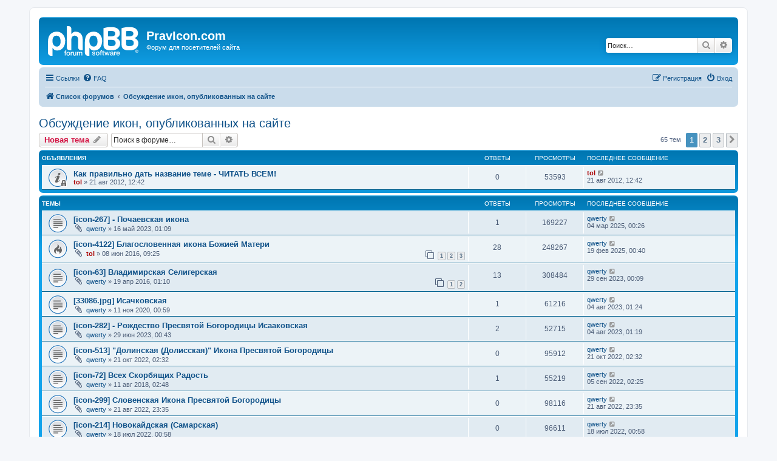

--- FILE ---
content_type: text/html; charset=UTF-8
request_url: http://forum.pravicon.com/viewforum.php?f=10&sid=090ea68bbc33af932a5d351458647ff1
body_size: 78339
content:
<!DOCTYPE html>
<html dir="ltr" lang="ru">
<head>
<meta charset="utf-8" />
<meta http-equiv="X-UA-Compatible" content="IE=edge">
<meta name="viewport" content="width=device-width, initial-scale=1" />

<title>Обсуждение икон, опубликованных на сайте - PravIcon.com</title>


	<link rel="canonical" href="http://forum.pravicon.com/viewforum.php?f=10">

<!--
	phpBB style name: prosilver
	Based on style:   prosilver (this is the default phpBB3 style)
	Original author:  Tom Beddard ( http://www.subBlue.com/ )
	Modified by:
-->

<link href="./assets/css/font-awesome.min.css?assets_version=9" rel="stylesheet">
<link href="./styles/prosilver/theme/stylesheet.css?assets_version=9" rel="stylesheet">
<link href="./styles/prosilver/theme/ru/stylesheet.css?assets_version=9" rel="stylesheet">




<!--[if lte IE 9]>
	<link href="./styles/prosilver/theme/tweaks.css?assets_version=9" rel="stylesheet">
<![endif]-->





</head>
<body id="phpbb" class="nojs notouch section-viewforum ltr ">


<div id="wrap" class="wrap">
	<a id="top" class="top-anchor" accesskey="t"></a>
	<div id="page-header">
		<div class="headerbar" role="banner">
					<div class="inner">

			<div id="site-description" class="site-description">
		<a id="logo" class="logo" href="./index.php?sid=a2a35d5950c4203930c06103918a7ffe" title="Список форумов">
					<span class="site_logo"></span>
				</a>
				<h1>PravIcon.com</h1>
				<p>Форум для посетителей сайта</p>
				<p class="skiplink"><a href="#start_here">Пропустить</a></p>
			</div>

									<div id="search-box" class="search-box search-header" role="search">
				<form action="./search.php?sid=a2a35d5950c4203930c06103918a7ffe" method="get" id="search">
				<fieldset>
					<input name="keywords" id="keywords" type="search" maxlength="128" title="Ключевые слова" class="inputbox search tiny" size="20" value="" placeholder="Поиск…" />
					<button class="button button-search" type="submit" title="Поиск">
						<i class="icon fa-search fa-fw" aria-hidden="true"></i><span class="sr-only">Поиск</span>
					</button>
					<a href="./search.php?sid=a2a35d5950c4203930c06103918a7ffe" class="button button-search-end" title="Расширенный поиск">
						<i class="icon fa-cog fa-fw" aria-hidden="true"></i><span class="sr-only">Расширенный поиск</span>
					</a>
					<input type="hidden" name="sid" value="a2a35d5950c4203930c06103918a7ffe" />

				</fieldset>
				</form>
			</div>
						
			</div>
					</div>
				<div class="navbar" role="navigation">
	<div class="inner">

	<ul id="nav-main" class="nav-main linklist" role="menubar">

		<li id="quick-links" class="quick-links dropdown-container responsive-menu" data-skip-responsive="true">
			<a href="#" class="dropdown-trigger">
				<i class="icon fa-bars fa-fw" aria-hidden="true"></i><span>Ссылки</span>
			</a>
			<div class="dropdown">
				<div class="pointer"><div class="pointer-inner"></div></div>
				<ul class="dropdown-contents" role="menu">
					
											<li class="separator"></li>
																									<li>
								<a href="./search.php?search_id=unanswered&amp;sid=a2a35d5950c4203930c06103918a7ffe" role="menuitem">
									<i class="icon fa-file-o fa-fw icon-gray" aria-hidden="true"></i><span>Темы без ответов</span>
								</a>
							</li>
							<li>
								<a href="./search.php?search_id=active_topics&amp;sid=a2a35d5950c4203930c06103918a7ffe" role="menuitem">
									<i class="icon fa-file-o fa-fw icon-blue" aria-hidden="true"></i><span>Активные темы</span>
								</a>
							</li>
							<li class="separator"></li>
							<li>
								<a href="./search.php?sid=a2a35d5950c4203930c06103918a7ffe" role="menuitem">
									<i class="icon fa-search fa-fw" aria-hidden="true"></i><span>Поиск</span>
								</a>
							</li>
					
										<li class="separator"></li>

									</ul>
			</div>
		</li>

				<li data-skip-responsive="true">
			<a href="/app.php/help/faq?sid=a2a35d5950c4203930c06103918a7ffe" rel="help" title="Часто задаваемые вопросы" role="menuitem">
				<i class="icon fa-question-circle fa-fw" aria-hidden="true"></i><span>FAQ</span>
			</a>
		</li>
						
			<li class="rightside"  data-skip-responsive="true">
			<a href="./ucp.php?mode=login&amp;redirect=viewforum.php%3Ff%3D10&amp;sid=a2a35d5950c4203930c06103918a7ffe" title="Вход" accesskey="x" role="menuitem">
				<i class="icon fa-power-off fa-fw" aria-hidden="true"></i><span>Вход</span>
			</a>
		</li>
					<li class="rightside" data-skip-responsive="true">
				<a href="./ucp.php?mode=register&amp;sid=a2a35d5950c4203930c06103918a7ffe" role="menuitem">
					<i class="icon fa-pencil-square-o  fa-fw" aria-hidden="true"></i><span>Регистрация</span>
				</a>
			</li>
						</ul>

	<ul id="nav-breadcrumbs" class="nav-breadcrumbs linklist navlinks" role="menubar">
				
		
		<li class="breadcrumbs" itemscope itemtype="https://schema.org/BreadcrumbList">

			
							<span class="crumb" itemtype="https://schema.org/ListItem" itemprop="itemListElement" itemscope><a itemprop="item" href="./index.php?sid=a2a35d5950c4203930c06103918a7ffe" accesskey="h" data-navbar-reference="index"><i class="icon fa-home fa-fw"></i><span itemprop="name">Список форумов</span></a><meta itemprop="position" content="1" /></span>

											
								<span class="crumb" itemtype="https://schema.org/ListItem" itemprop="itemListElement" itemscope data-forum-id="10"><a itemprop="item" href="./viewforum.php?f=10&amp;sid=a2a35d5950c4203930c06103918a7ffe"><span itemprop="name">Обсуждение икон, опубликованных на сайте</span></a><meta itemprop="position" content="2" /></span>
							
					</li>

		
					<li class="rightside responsive-search">
				<a href="./search.php?sid=a2a35d5950c4203930c06103918a7ffe" title="Параметры расширенного поиска" role="menuitem">
					<i class="icon fa-search fa-fw" aria-hidden="true"></i><span class="sr-only">Поиск</span>
				</a>
			</li>
			</ul>

	</div>
</div>
	</div>

	
	<a id="start_here" class="anchor"></a>
	<div id="page-body" class="page-body" role="main">
		
		<h2 class="forum-title"><a href="./viewforum.php?f=10&amp;sid=a2a35d5950c4203930c06103918a7ffe">Обсуждение икон, опубликованных на сайте</a></h2>
<div>
	<!-- NOTE: remove the style="display: none" when you want to have the forum description on the forum body -->
	<div style="display: none !important;">Здесь можно обсудить иконы, которые уже опубликованы на сайте pravicon.com<br /></div>	</div>



	<div class="action-bar bar-top">

				
		<a href="./posting.php?mode=post&amp;f=10&amp;sid=a2a35d5950c4203930c06103918a7ffe" class="button" title="Новая тема">
							<span>Новая тема</span> <i class="icon fa-pencil fa-fw" aria-hidden="true"></i>
					</a>
				
			<div class="search-box" role="search">
			<form method="get" id="forum-search" action="./search.php?sid=a2a35d5950c4203930c06103918a7ffe">
			<fieldset>
				<input class="inputbox search tiny" type="search" name="keywords" id="search_keywords" size="20" placeholder="Поиск в форуме…" />
				<button class="button button-search" type="submit" title="Поиск">
					<i class="icon fa-search fa-fw" aria-hidden="true"></i><span class="sr-only">Поиск</span>
				</button>
				<a href="./search.php?fid%5B%5D=10&amp;sid=a2a35d5950c4203930c06103918a7ffe" class="button button-search-end" title="Расширенный поиск">
					<i class="icon fa-cog fa-fw" aria-hidden="true"></i><span class="sr-only">Расширенный поиск</span>
				</a>
				<input type="hidden" name="fid[0]" value="10" />
<input type="hidden" name="sid" value="a2a35d5950c4203930c06103918a7ffe" />

			</fieldset>
			</form>
		</div>
	
	<div class="pagination">
				65 тем
					<ul>
		<li class="active"><span>1</span></li>
				<li><a class="button" href="./viewforum.php?f=10&amp;sid=a2a35d5950c4203930c06103918a7ffe&amp;start=25" role="button">2</a></li>
				<li><a class="button" href="./viewforum.php?f=10&amp;sid=a2a35d5950c4203930c06103918a7ffe&amp;start=50" role="button">3</a></li>
				<li class="arrow next"><a class="button button-icon-only" href="./viewforum.php?f=10&amp;sid=a2a35d5950c4203930c06103918a7ffe&amp;start=25" rel="next" role="button"><i class="icon fa-chevron-right fa-fw" aria-hidden="true"></i><span class="sr-only">След.</span></a></li>
	</ul>
			</div>

	</div>




	
			<div class="forumbg announcement">
		<div class="inner">
		<ul class="topiclist">
			<li class="header">
				<dl class="row-item">
					<dt><div class="list-inner">Объявления</div></dt>
					<dd class="posts">Ответы</dd>
					<dd class="views">Просмотры</dd>
					<dd class="lastpost"><span>Последнее сообщение</span></dd>
				</dl>
			</li>
		</ul>
		<ul class="topiclist topics">
	
				<li class="row bg1 announce">
						<dl class="row-item announce_read_locked">
				<dt title="Эта тема закрыта, вы не можете редактировать и оставлять сообщения в ней.">
										<div class="list-inner">
																		<a href="./viewtopic.php?f=10&amp;t=361&amp;sid=a2a35d5950c4203930c06103918a7ffe" class="topictitle">Как правильно дать название теме - ЧИТАТЬ ВСЕМ!</a>																								<br />
						
												<div class="responsive-show" style="display: none;">
							Последнее сообщение  <a href="./memberlist.php?mode=viewprofile&amp;u=2&amp;sid=a2a35d5950c4203930c06103918a7ffe" style="color: #AA0000;" class="username-coloured">tol</a> &laquo; <a href="./viewtopic.php?f=10&amp;t=361&amp;p=905&amp;sid=a2a35d5950c4203930c06103918a7ffe#p905" title="Перейти к последнему сообщению"><time datetime="2012-08-21T08:42:44+00:00">21 авг 2012, 12:42</time></a>
													</div>
													
						<div class="topic-poster responsive-hide left-box">
																												 <a href="./memberlist.php?mode=viewprofile&amp;u=2&amp;sid=a2a35d5950c4203930c06103918a7ffe" style="color: #AA0000;" class="username-coloured">tol</a> &raquo; <time datetime="2012-08-21T08:42:44+00:00">21 авг 2012, 12:42</time>
																				</div>

						
											</div>
				</dt>
				<dd class="posts">0 <dfn>Ответы</dfn></dd>
				<dd class="views">53593 <dfn>Просмотры</dfn></dd>
				<dd class="lastpost">
					<span><dfn>Последнее сообщение </dfn> <a href="./memberlist.php?mode=viewprofile&amp;u=2&amp;sid=a2a35d5950c4203930c06103918a7ffe" style="color: #AA0000;" class="username-coloured">tol</a>													<a href="./viewtopic.php?f=10&amp;t=361&amp;p=905&amp;sid=a2a35d5950c4203930c06103918a7ffe#p905" title="Перейти к последнему сообщению">
								<i class="icon fa-external-link-square fa-fw icon-lightgray icon-md" aria-hidden="true"></i><span class="sr-only"></span>
							</a>
												<br /><time datetime="2012-08-21T08:42:44+00:00">21 авг 2012, 12:42</time>
					</span>
				</dd>
			</dl>
					</li>
		
	

			</ul>
		</div>
	</div>
	
			<div class="forumbg">
		<div class="inner">
		<ul class="topiclist">
			<li class="header">
				<dl class="row-item">
					<dt><div class="list-inner">Темы</div></dt>
					<dd class="posts">Ответы</dd>
					<dd class="views">Просмотры</dd>
					<dd class="lastpost"><span>Последнее сообщение</span></dd>
				</dl>
			</li>
		</ul>
		<ul class="topiclist topics">
	
				<li class="row bg2">
						<dl class="row-item topic_read">
				<dt title="Нет непрочитанных сообщений">
										<div class="list-inner">
																		<a href="./viewtopic.php?f=10&amp;t=577&amp;sid=a2a35d5950c4203930c06103918a7ffe" class="topictitle">[icon-267] - Почаевская икона</a>																								<br />
						
												<div class="responsive-show" style="display: none;">
							Последнее сообщение  <a href="./memberlist.php?mode=viewprofile&amp;u=450&amp;sid=a2a35d5950c4203930c06103918a7ffe" class="username">qwerty</a> &laquo; <a href="./viewtopic.php?f=10&amp;t=577&amp;p=1757&amp;sid=a2a35d5950c4203930c06103918a7ffe#p1757" title="Перейти к последнему сообщению"><time datetime="2025-03-03T20:26:59+00:00">04 мар 2025, 00:26</time></a>
													</div>
														<span class="responsive-show left-box" style="display: none;">Ответы: <strong>1</strong></span>
													
						<div class="topic-poster responsive-hide left-box">
														<i class="icon fa-paperclip fa-fw" aria-hidden="true"></i>														 <a href="./memberlist.php?mode=viewprofile&amp;u=450&amp;sid=a2a35d5950c4203930c06103918a7ffe" class="username">qwerty</a> &raquo; <time datetime="2023-05-15T21:09:15+00:00">16 май 2023, 01:09</time>
																				</div>

						
											</div>
				</dt>
				<dd class="posts">1 <dfn>Ответы</dfn></dd>
				<dd class="views">169227 <dfn>Просмотры</dfn></dd>
				<dd class="lastpost">
					<span><dfn>Последнее сообщение </dfn> <a href="./memberlist.php?mode=viewprofile&amp;u=450&amp;sid=a2a35d5950c4203930c06103918a7ffe" class="username">qwerty</a>													<a href="./viewtopic.php?f=10&amp;t=577&amp;p=1757&amp;sid=a2a35d5950c4203930c06103918a7ffe#p1757" title="Перейти к последнему сообщению">
								<i class="icon fa-external-link-square fa-fw icon-lightgray icon-md" aria-hidden="true"></i><span class="sr-only"></span>
							</a>
												<br /><time datetime="2025-03-03T20:26:59+00:00">04 мар 2025, 00:26</time>
					</span>
				</dd>
			</dl>
					</li>
		
	

	
	
				<li class="row bg1">
						<dl class="row-item topic_read_hot">
				<dt title="Нет непрочитанных сообщений">
										<div class="list-inner">
																		<a href="./viewtopic.php?f=10&amp;t=490&amp;sid=a2a35d5950c4203930c06103918a7ffe" class="topictitle">[icon-4122] Благословенная икона Божией Матери</a>																								<br />
						
												<div class="responsive-show" style="display: none;">
							Последнее сообщение  <a href="./memberlist.php?mode=viewprofile&amp;u=450&amp;sid=a2a35d5950c4203930c06103918a7ffe" class="username">qwerty</a> &laquo; <a href="./viewtopic.php?f=10&amp;t=490&amp;p=1756&amp;sid=a2a35d5950c4203930c06103918a7ffe#p1756" title="Перейти к последнему сообщению"><time datetime="2025-02-18T20:40:31+00:00">19 фев 2025, 00:40</time></a>
													</div>
														<span class="responsive-show left-box" style="display: none;">Ответы: <strong>28</strong></span>
													
						<div class="topic-poster responsive-hide left-box">
														<i class="icon fa-paperclip fa-fw" aria-hidden="true"></i>														 <a href="./memberlist.php?mode=viewprofile&amp;u=2&amp;sid=a2a35d5950c4203930c06103918a7ffe" style="color: #AA0000;" class="username-coloured">tol</a> &raquo; <time datetime="2016-06-08T05:25:53+00:00">08 июн 2016, 09:25</time>
																				</div>

												<div class="pagination">
							<span><i class="icon fa-clone fa-fw" aria-hidden="true"></i></span>
							<ul>
															<li><a class="button" href="./viewtopic.php?f=10&amp;t=490&amp;sid=a2a35d5950c4203930c06103918a7ffe">1</a></li>
																							<li><a class="button" href="./viewtopic.php?f=10&amp;t=490&amp;sid=a2a35d5950c4203930c06103918a7ffe&amp;start=10">2</a></li>
																							<li><a class="button" href="./viewtopic.php?f=10&amp;t=490&amp;sid=a2a35d5950c4203930c06103918a7ffe&amp;start=20">3</a></li>
																																													</ul>
						</div>
						
											</div>
				</dt>
				<dd class="posts">28 <dfn>Ответы</dfn></dd>
				<dd class="views">248267 <dfn>Просмотры</dfn></dd>
				<dd class="lastpost">
					<span><dfn>Последнее сообщение </dfn> <a href="./memberlist.php?mode=viewprofile&amp;u=450&amp;sid=a2a35d5950c4203930c06103918a7ffe" class="username">qwerty</a>													<a href="./viewtopic.php?f=10&amp;t=490&amp;p=1756&amp;sid=a2a35d5950c4203930c06103918a7ffe#p1756" title="Перейти к последнему сообщению">
								<i class="icon fa-external-link-square fa-fw icon-lightgray icon-md" aria-hidden="true"></i><span class="sr-only"></span>
							</a>
												<br /><time datetime="2025-02-18T20:40:31+00:00">19 фев 2025, 00:40</time>
					</span>
				</dd>
			</dl>
					</li>
		
	

	
	
				<li class="row bg2">
						<dl class="row-item topic_read">
				<dt title="Нет непрочитанных сообщений">
										<div class="list-inner">
																		<a href="./viewtopic.php?f=10&amp;t=484&amp;sid=a2a35d5950c4203930c06103918a7ffe" class="topictitle">[icon-63] Владимирская Селигерская</a>																								<br />
						
												<div class="responsive-show" style="display: none;">
							Последнее сообщение  <a href="./memberlist.php?mode=viewprofile&amp;u=450&amp;sid=a2a35d5950c4203930c06103918a7ffe" class="username">qwerty</a> &laquo; <a href="./viewtopic.php?f=10&amp;t=484&amp;p=1752&amp;sid=a2a35d5950c4203930c06103918a7ffe#p1752" title="Перейти к последнему сообщению"><time datetime="2023-09-28T20:09:18+00:00">29 сен 2023, 00:09</time></a>
													</div>
														<span class="responsive-show left-box" style="display: none;">Ответы: <strong>13</strong></span>
													
						<div class="topic-poster responsive-hide left-box">
														<i class="icon fa-paperclip fa-fw" aria-hidden="true"></i>														 <a href="./memberlist.php?mode=viewprofile&amp;u=450&amp;sid=a2a35d5950c4203930c06103918a7ffe" class="username">qwerty</a> &raquo; <time datetime="2016-04-18T21:10:54+00:00">19 апр 2016, 01:10</time>
																				</div>

												<div class="pagination">
							<span><i class="icon fa-clone fa-fw" aria-hidden="true"></i></span>
							<ul>
															<li><a class="button" href="./viewtopic.php?f=10&amp;t=484&amp;sid=a2a35d5950c4203930c06103918a7ffe">1</a></li>
																							<li><a class="button" href="./viewtopic.php?f=10&amp;t=484&amp;sid=a2a35d5950c4203930c06103918a7ffe&amp;start=10">2</a></li>
																																													</ul>
						</div>
						
											</div>
				</dt>
				<dd class="posts">13 <dfn>Ответы</dfn></dd>
				<dd class="views">308484 <dfn>Просмотры</dfn></dd>
				<dd class="lastpost">
					<span><dfn>Последнее сообщение </dfn> <a href="./memberlist.php?mode=viewprofile&amp;u=450&amp;sid=a2a35d5950c4203930c06103918a7ffe" class="username">qwerty</a>													<a href="./viewtopic.php?f=10&amp;t=484&amp;p=1752&amp;sid=a2a35d5950c4203930c06103918a7ffe#p1752" title="Перейти к последнему сообщению">
								<i class="icon fa-external-link-square fa-fw icon-lightgray icon-md" aria-hidden="true"></i><span class="sr-only"></span>
							</a>
												<br /><time datetime="2023-09-28T20:09:18+00:00">29 сен 2023, 00:09</time>
					</span>
				</dd>
			</dl>
					</li>
		
	

	
	
				<li class="row bg1">
						<dl class="row-item topic_read">
				<dt title="Нет непрочитанных сообщений">
										<div class="list-inner">
																		<a href="./viewtopic.php?f=10&amp;t=566&amp;sid=a2a35d5950c4203930c06103918a7ffe" class="topictitle">[33086.jpg] Исачковская</a>																								<br />
						
												<div class="responsive-show" style="display: none;">
							Последнее сообщение  <a href="./memberlist.php?mode=viewprofile&amp;u=450&amp;sid=a2a35d5950c4203930c06103918a7ffe" class="username">qwerty</a> &laquo; <a href="./viewtopic.php?f=10&amp;t=566&amp;p=1743&amp;sid=a2a35d5950c4203930c06103918a7ffe#p1743" title="Перейти к последнему сообщению"><time datetime="2023-08-03T21:24:27+00:00">04 авг 2023, 01:24</time></a>
													</div>
														<span class="responsive-show left-box" style="display: none;">Ответы: <strong>1</strong></span>
													
						<div class="topic-poster responsive-hide left-box">
														<i class="icon fa-paperclip fa-fw" aria-hidden="true"></i>														 <a href="./memberlist.php?mode=viewprofile&amp;u=450&amp;sid=a2a35d5950c4203930c06103918a7ffe" class="username">qwerty</a> &raquo; <time datetime="2020-11-10T20:59:04+00:00">11 ноя 2020, 00:59</time>
																				</div>

						
											</div>
				</dt>
				<dd class="posts">1 <dfn>Ответы</dfn></dd>
				<dd class="views">61216 <dfn>Просмотры</dfn></dd>
				<dd class="lastpost">
					<span><dfn>Последнее сообщение </dfn> <a href="./memberlist.php?mode=viewprofile&amp;u=450&amp;sid=a2a35d5950c4203930c06103918a7ffe" class="username">qwerty</a>													<a href="./viewtopic.php?f=10&amp;t=566&amp;p=1743&amp;sid=a2a35d5950c4203930c06103918a7ffe#p1743" title="Перейти к последнему сообщению">
								<i class="icon fa-external-link-square fa-fw icon-lightgray icon-md" aria-hidden="true"></i><span class="sr-only"></span>
							</a>
												<br /><time datetime="2023-08-03T21:24:27+00:00">04 авг 2023, 01:24</time>
					</span>
				</dd>
			</dl>
					</li>
		
	

	
	
				<li class="row bg2">
						<dl class="row-item topic_read">
				<dt title="Нет непрочитанных сообщений">
										<div class="list-inner">
																		<a href="./viewtopic.php?f=10&amp;t=578&amp;sid=a2a35d5950c4203930c06103918a7ffe" class="topictitle">[icon-282] - Рождество Пресвятой Богородицы Исааковская</a>																								<br />
						
												<div class="responsive-show" style="display: none;">
							Последнее сообщение  <a href="./memberlist.php?mode=viewprofile&amp;u=450&amp;sid=a2a35d5950c4203930c06103918a7ffe" class="username">qwerty</a> &laquo; <a href="./viewtopic.php?f=10&amp;t=578&amp;p=1742&amp;sid=a2a35d5950c4203930c06103918a7ffe#p1742" title="Перейти к последнему сообщению"><time datetime="2023-08-03T21:19:55+00:00">04 авг 2023, 01:19</time></a>
													</div>
														<span class="responsive-show left-box" style="display: none;">Ответы: <strong>2</strong></span>
													
						<div class="topic-poster responsive-hide left-box">
														<i class="icon fa-paperclip fa-fw" aria-hidden="true"></i>														 <a href="./memberlist.php?mode=viewprofile&amp;u=450&amp;sid=a2a35d5950c4203930c06103918a7ffe" class="username">qwerty</a> &raquo; <time datetime="2023-06-28T20:43:11+00:00">29 июн 2023, 00:43</time>
																				</div>

						
											</div>
				</dt>
				<dd class="posts">2 <dfn>Ответы</dfn></dd>
				<dd class="views">52715 <dfn>Просмотры</dfn></dd>
				<dd class="lastpost">
					<span><dfn>Последнее сообщение </dfn> <a href="./memberlist.php?mode=viewprofile&amp;u=450&amp;sid=a2a35d5950c4203930c06103918a7ffe" class="username">qwerty</a>													<a href="./viewtopic.php?f=10&amp;t=578&amp;p=1742&amp;sid=a2a35d5950c4203930c06103918a7ffe#p1742" title="Перейти к последнему сообщению">
								<i class="icon fa-external-link-square fa-fw icon-lightgray icon-md" aria-hidden="true"></i><span class="sr-only"></span>
							</a>
												<br /><time datetime="2023-08-03T21:19:55+00:00">04 авг 2023, 01:19</time>
					</span>
				</dd>
			</dl>
					</li>
		
	

	
	
				<li class="row bg1">
						<dl class="row-item topic_read">
				<dt title="Нет непрочитанных сообщений">
										<div class="list-inner">
																		<a href="./viewtopic.php?f=10&amp;t=576&amp;sid=a2a35d5950c4203930c06103918a7ffe" class="topictitle">[icon-513] &quot;Долинская (Долисская)&quot; Икона Пресвятой Богородицы</a>																								<br />
						
												<div class="responsive-show" style="display: none;">
							Последнее сообщение  <a href="./memberlist.php?mode=viewprofile&amp;u=450&amp;sid=a2a35d5950c4203930c06103918a7ffe" class="username">qwerty</a> &laquo; <a href="./viewtopic.php?f=10&amp;t=576&amp;p=1738&amp;sid=a2a35d5950c4203930c06103918a7ffe#p1738" title="Перейти к последнему сообщению"><time datetime="2022-10-20T22:32:27+00:00">21 окт 2022, 02:32</time></a>
													</div>
													
						<div class="topic-poster responsive-hide left-box">
														<i class="icon fa-paperclip fa-fw" aria-hidden="true"></i>														 <a href="./memberlist.php?mode=viewprofile&amp;u=450&amp;sid=a2a35d5950c4203930c06103918a7ffe" class="username">qwerty</a> &raquo; <time datetime="2022-10-20T22:32:27+00:00">21 окт 2022, 02:32</time>
																				</div>

						
											</div>
				</dt>
				<dd class="posts">0 <dfn>Ответы</dfn></dd>
				<dd class="views">95912 <dfn>Просмотры</dfn></dd>
				<dd class="lastpost">
					<span><dfn>Последнее сообщение </dfn> <a href="./memberlist.php?mode=viewprofile&amp;u=450&amp;sid=a2a35d5950c4203930c06103918a7ffe" class="username">qwerty</a>													<a href="./viewtopic.php?f=10&amp;t=576&amp;p=1738&amp;sid=a2a35d5950c4203930c06103918a7ffe#p1738" title="Перейти к последнему сообщению">
								<i class="icon fa-external-link-square fa-fw icon-lightgray icon-md" aria-hidden="true"></i><span class="sr-only"></span>
							</a>
												<br /><time datetime="2022-10-20T22:32:27+00:00">21 окт 2022, 02:32</time>
					</span>
				</dd>
			</dl>
					</li>
		
	

	
	
				<li class="row bg2">
						<dl class="row-item topic_read">
				<dt title="Нет непрочитанных сообщений">
										<div class="list-inner">
																		<a href="./viewtopic.php?f=10&amp;t=545&amp;sid=a2a35d5950c4203930c06103918a7ffe" class="topictitle">[icon-72] Всех Скорбящих Радость</a>																								<br />
						
												<div class="responsive-show" style="display: none;">
							Последнее сообщение  <a href="./memberlist.php?mode=viewprofile&amp;u=450&amp;sid=a2a35d5950c4203930c06103918a7ffe" class="username">qwerty</a> &laquo; <a href="./viewtopic.php?f=10&amp;t=545&amp;p=1736&amp;sid=a2a35d5950c4203930c06103918a7ffe#p1736" title="Перейти к последнему сообщению"><time datetime="2022-09-04T22:25:28+00:00">05 сен 2022, 02:25</time></a>
													</div>
														<span class="responsive-show left-box" style="display: none;">Ответы: <strong>1</strong></span>
													
						<div class="topic-poster responsive-hide left-box">
														<i class="icon fa-paperclip fa-fw" aria-hidden="true"></i>														 <a href="./memberlist.php?mode=viewprofile&amp;u=450&amp;sid=a2a35d5950c4203930c06103918a7ffe" class="username">qwerty</a> &raquo; <time datetime="2018-08-10T22:48:25+00:00">11 авг 2018, 02:48</time>
																				</div>

						
											</div>
				</dt>
				<dd class="posts">1 <dfn>Ответы</dfn></dd>
				<dd class="views">55219 <dfn>Просмотры</dfn></dd>
				<dd class="lastpost">
					<span><dfn>Последнее сообщение </dfn> <a href="./memberlist.php?mode=viewprofile&amp;u=450&amp;sid=a2a35d5950c4203930c06103918a7ffe" class="username">qwerty</a>													<a href="./viewtopic.php?f=10&amp;t=545&amp;p=1736&amp;sid=a2a35d5950c4203930c06103918a7ffe#p1736" title="Перейти к последнему сообщению">
								<i class="icon fa-external-link-square fa-fw icon-lightgray icon-md" aria-hidden="true"></i><span class="sr-only"></span>
							</a>
												<br /><time datetime="2022-09-04T22:25:28+00:00">05 сен 2022, 02:25</time>
					</span>
				</dd>
			</dl>
					</li>
		
	

	
	
				<li class="row bg1">
						<dl class="row-item topic_read">
				<dt title="Нет непрочитанных сообщений">
										<div class="list-inner">
																		<a href="./viewtopic.php?f=10&amp;t=575&amp;sid=a2a35d5950c4203930c06103918a7ffe" class="topictitle">[icon-299] Словенская Икона Пресвятой Богородицы</a>																								<br />
						
												<div class="responsive-show" style="display: none;">
							Последнее сообщение  <a href="./memberlist.php?mode=viewprofile&amp;u=450&amp;sid=a2a35d5950c4203930c06103918a7ffe" class="username">qwerty</a> &laquo; <a href="./viewtopic.php?f=10&amp;t=575&amp;p=1734&amp;sid=a2a35d5950c4203930c06103918a7ffe#p1734" title="Перейти к последнему сообщению"><time datetime="2022-08-21T19:35:35+00:00">21 авг 2022, 23:35</time></a>
													</div>
													
						<div class="topic-poster responsive-hide left-box">
														<i class="icon fa-paperclip fa-fw" aria-hidden="true"></i>														 <a href="./memberlist.php?mode=viewprofile&amp;u=450&amp;sid=a2a35d5950c4203930c06103918a7ffe" class="username">qwerty</a> &raquo; <time datetime="2022-08-21T19:35:35+00:00">21 авг 2022, 23:35</time>
																				</div>

						
											</div>
				</dt>
				<dd class="posts">0 <dfn>Ответы</dfn></dd>
				<dd class="views">98116 <dfn>Просмотры</dfn></dd>
				<dd class="lastpost">
					<span><dfn>Последнее сообщение </dfn> <a href="./memberlist.php?mode=viewprofile&amp;u=450&amp;sid=a2a35d5950c4203930c06103918a7ffe" class="username">qwerty</a>													<a href="./viewtopic.php?f=10&amp;t=575&amp;p=1734&amp;sid=a2a35d5950c4203930c06103918a7ffe#p1734" title="Перейти к последнему сообщению">
								<i class="icon fa-external-link-square fa-fw icon-lightgray icon-md" aria-hidden="true"></i><span class="sr-only"></span>
							</a>
												<br /><time datetime="2022-08-21T19:35:35+00:00">21 авг 2022, 23:35</time>
					</span>
				</dd>
			</dl>
					</li>
		
	

	
	
				<li class="row bg2">
						<dl class="row-item topic_read">
				<dt title="Нет непрочитанных сообщений">
										<div class="list-inner">
																		<a href="./viewtopic.php?f=10&amp;t=574&amp;sid=a2a35d5950c4203930c06103918a7ffe" class="topictitle">[icon-214] Новокайдская (Самарская)</a>																								<br />
						
												<div class="responsive-show" style="display: none;">
							Последнее сообщение  <a href="./memberlist.php?mode=viewprofile&amp;u=450&amp;sid=a2a35d5950c4203930c06103918a7ffe" class="username">qwerty</a> &laquo; <a href="./viewtopic.php?f=10&amp;t=574&amp;p=1732&amp;sid=a2a35d5950c4203930c06103918a7ffe#p1732" title="Перейти к последнему сообщению"><time datetime="2022-07-17T20:58:07+00:00">18 июл 2022, 00:58</time></a>
													</div>
													
						<div class="topic-poster responsive-hide left-box">
														<i class="icon fa-paperclip fa-fw" aria-hidden="true"></i>														 <a href="./memberlist.php?mode=viewprofile&amp;u=450&amp;sid=a2a35d5950c4203930c06103918a7ffe" class="username">qwerty</a> &raquo; <time datetime="2022-07-17T20:58:07+00:00">18 июл 2022, 00:58</time>
																				</div>

						
											</div>
				</dt>
				<dd class="posts">0 <dfn>Ответы</dfn></dd>
				<dd class="views">96611 <dfn>Просмотры</dfn></dd>
				<dd class="lastpost">
					<span><dfn>Последнее сообщение </dfn> <a href="./memberlist.php?mode=viewprofile&amp;u=450&amp;sid=a2a35d5950c4203930c06103918a7ffe" class="username">qwerty</a>													<a href="./viewtopic.php?f=10&amp;t=574&amp;p=1732&amp;sid=a2a35d5950c4203930c06103918a7ffe#p1732" title="Перейти к последнему сообщению">
								<i class="icon fa-external-link-square fa-fw icon-lightgray icon-md" aria-hidden="true"></i><span class="sr-only"></span>
							</a>
												<br /><time datetime="2022-07-17T20:58:07+00:00">18 июл 2022, 00:58</time>
					</span>
				</dd>
			</dl>
					</li>
		
	

	
	
				<li class="row bg1">
						<dl class="row-item topic_read">
				<dt title="Нет непрочитанных сообщений">
										<div class="list-inner">
																		<a href="./viewtopic.php?f=10&amp;t=572&amp;sid=a2a35d5950c4203930c06103918a7ffe" class="topictitle">[icon-163] Миртидиотисса (Миртидийская, Миртовая, Чиригиотисса)</a>																								<br />
						
												<div class="responsive-show" style="display: none;">
							Последнее сообщение  <a href="./memberlist.php?mode=viewprofile&amp;u=450&amp;sid=a2a35d5950c4203930c06103918a7ffe" class="username">qwerty</a> &laquo; <a href="./viewtopic.php?f=10&amp;t=572&amp;p=1710&amp;sid=a2a35d5950c4203930c06103918a7ffe#p1710" title="Перейти к последнему сообщению"><time datetime="2021-10-26T20:58:01+00:00">27 окт 2021, 00:58</time></a>
													</div>
														<span class="responsive-show left-box" style="display: none;">Ответы: <strong>21</strong></span>
													
						<div class="topic-poster responsive-hide left-box">
														<i class="icon fa-paperclip fa-fw" aria-hidden="true"></i>														 <a href="./memberlist.php?mode=viewprofile&amp;u=450&amp;sid=a2a35d5950c4203930c06103918a7ffe" class="username">qwerty</a> &raquo; <time datetime="2021-09-09T22:13:00+00:00">10 сен 2021, 02:13</time>
																				</div>

												<div class="pagination">
							<span><i class="icon fa-clone fa-fw" aria-hidden="true"></i></span>
							<ul>
															<li><a class="button" href="./viewtopic.php?f=10&amp;t=572&amp;sid=a2a35d5950c4203930c06103918a7ffe">1</a></li>
																							<li><a class="button" href="./viewtopic.php?f=10&amp;t=572&amp;sid=a2a35d5950c4203930c06103918a7ffe&amp;start=10">2</a></li>
																							<li><a class="button" href="./viewtopic.php?f=10&amp;t=572&amp;sid=a2a35d5950c4203930c06103918a7ffe&amp;start=20">3</a></li>
																																													</ul>
						</div>
						
											</div>
				</dt>
				<dd class="posts">21 <dfn>Ответы</dfn></dd>
				<dd class="views">205065 <dfn>Просмотры</dfn></dd>
				<dd class="lastpost">
					<span><dfn>Последнее сообщение </dfn> <a href="./memberlist.php?mode=viewprofile&amp;u=450&amp;sid=a2a35d5950c4203930c06103918a7ffe" class="username">qwerty</a>													<a href="./viewtopic.php?f=10&amp;t=572&amp;p=1710&amp;sid=a2a35d5950c4203930c06103918a7ffe#p1710" title="Перейти к последнему сообщению">
								<i class="icon fa-external-link-square fa-fw icon-lightgray icon-md" aria-hidden="true"></i><span class="sr-only"></span>
							</a>
												<br /><time datetime="2021-10-26T20:58:01+00:00">27 окт 2021, 00:58</time>
					</span>
				</dd>
			</dl>
					</li>
		
	

	
	
				<li class="row bg2">
						<dl class="row-item topic_read">
				<dt title="Нет непрочитанных сообщений">
										<div class="list-inner">
																		<a href="./viewtopic.php?f=10&amp;t=346&amp;sid=a2a35d5950c4203930c06103918a7ffe" class="topictitle">[icon-474] Панагия Фанеромени требует правки</a>																								<br />
						
												<div class="responsive-show" style="display: none;">
							Последнее сообщение  <a href="./memberlist.php?mode=viewprofile&amp;u=450&amp;sid=a2a35d5950c4203930c06103918a7ffe" class="username">qwerty</a> &laquo; <a href="./viewtopic.php?f=10&amp;t=346&amp;p=1684&amp;sid=a2a35d5950c4203930c06103918a7ffe#p1684" title="Перейти к последнему сообщению"><time datetime="2021-08-19T20:28:45+00:00">20 авг 2021, 00:28</time></a>
													</div>
														<span class="responsive-show left-box" style="display: none;">Ответы: <strong>18</strong></span>
													
						<div class="topic-poster responsive-hide left-box">
														<i class="icon fa-paperclip fa-fw" aria-hidden="true"></i>														 <a href="./memberlist.php?mode=viewprofile&amp;u=450&amp;sid=a2a35d5950c4203930c06103918a7ffe" class="username">qwerty</a> &raquo; <time datetime="2012-06-22T20:19:11+00:00">23 июн 2012, 00:19</time>
																				</div>

												<div class="pagination">
							<span><i class="icon fa-clone fa-fw" aria-hidden="true"></i></span>
							<ul>
															<li><a class="button" href="./viewtopic.php?f=10&amp;t=346&amp;sid=a2a35d5950c4203930c06103918a7ffe">1</a></li>
																							<li><a class="button" href="./viewtopic.php?f=10&amp;t=346&amp;sid=a2a35d5950c4203930c06103918a7ffe&amp;start=10">2</a></li>
																																													</ul>
						</div>
						
											</div>
				</dt>
				<dd class="posts">18 <dfn>Ответы</dfn></dd>
				<dd class="views">154320 <dfn>Просмотры</dfn></dd>
				<dd class="lastpost">
					<span><dfn>Последнее сообщение </dfn> <a href="./memberlist.php?mode=viewprofile&amp;u=450&amp;sid=a2a35d5950c4203930c06103918a7ffe" class="username">qwerty</a>													<a href="./viewtopic.php?f=10&amp;t=346&amp;p=1684&amp;sid=a2a35d5950c4203930c06103918a7ffe#p1684" title="Перейти к последнему сообщению">
								<i class="icon fa-external-link-square fa-fw icon-lightgray icon-md" aria-hidden="true"></i><span class="sr-only"></span>
							</a>
												<br /><time datetime="2021-08-19T20:28:45+00:00">20 авг 2021, 00:28</time>
					</span>
				</dd>
			</dl>
					</li>
		
	

	
	
				<li class="row bg1">
						<dl class="row-item topic_read">
				<dt title="Нет непрочитанных сообщений">
										<div class="list-inner">
																		<a href="./viewtopic.php?f=10&amp;t=570&amp;sid=a2a35d5950c4203930c06103918a7ffe" class="topictitle">[icon-508] Византийская</a>																								<br />
						
												<div class="responsive-show" style="display: none;">
							Последнее сообщение  <a href="./memberlist.php?mode=viewprofile&amp;u=450&amp;sid=a2a35d5950c4203930c06103918a7ffe" class="username">qwerty</a> &laquo; <a href="./viewtopic.php?f=10&amp;t=570&amp;p=1683&amp;sid=a2a35d5950c4203930c06103918a7ffe#p1683" title="Перейти к последнему сообщению"><time datetime="2021-08-15T21:50:53+00:00">16 авг 2021, 01:50</time></a>
													</div>
													
						<div class="topic-poster responsive-hide left-box">
														<i class="icon fa-paperclip fa-fw" aria-hidden="true"></i>														 <a href="./memberlist.php?mode=viewprofile&amp;u=450&amp;sid=a2a35d5950c4203930c06103918a7ffe" class="username">qwerty</a> &raquo; <time datetime="2021-08-15T21:50:53+00:00">16 авг 2021, 01:50</time>
																				</div>

						
											</div>
				</dt>
				<dd class="posts">0 <dfn>Ответы</dfn></dd>
				<dd class="views">109269 <dfn>Просмотры</dfn></dd>
				<dd class="lastpost">
					<span><dfn>Последнее сообщение </dfn> <a href="./memberlist.php?mode=viewprofile&amp;u=450&amp;sid=a2a35d5950c4203930c06103918a7ffe" class="username">qwerty</a>													<a href="./viewtopic.php?f=10&amp;t=570&amp;p=1683&amp;sid=a2a35d5950c4203930c06103918a7ffe#p1683" title="Перейти к последнему сообщению">
								<i class="icon fa-external-link-square fa-fw icon-lightgray icon-md" aria-hidden="true"></i><span class="sr-only"></span>
							</a>
												<br /><time datetime="2021-08-15T21:50:53+00:00">16 авг 2021, 01:50</time>
					</span>
				</dd>
			</dl>
					</li>
		
	

	
	
				<li class="row bg2">
						<dl class="row-item topic_read">
				<dt title="Нет непрочитанных сообщений">
										<div class="list-inner">
																		<a href="./viewtopic.php?f=10&amp;t=569&amp;sid=a2a35d5950c4203930c06103918a7ffe" class="topictitle">[icon-475] Панагия Федуса</a>																								<br />
						
												<div class="responsive-show" style="display: none;">
							Последнее сообщение  <a href="./memberlist.php?mode=viewprofile&amp;u=450&amp;sid=a2a35d5950c4203930c06103918a7ffe" class="username">qwerty</a> &laquo; <a href="./viewtopic.php?f=10&amp;t=569&amp;p=1681&amp;sid=a2a35d5950c4203930c06103918a7ffe#p1681" title="Перейти к последнему сообщению"><time datetime="2021-06-05T22:44:23+00:00">06 июн 2021, 02:44</time></a>
													</div>
													
						<div class="topic-poster responsive-hide left-box">
														<i class="icon fa-paperclip fa-fw" aria-hidden="true"></i>														 <a href="./memberlist.php?mode=viewprofile&amp;u=450&amp;sid=a2a35d5950c4203930c06103918a7ffe" class="username">qwerty</a> &raquo; <time datetime="2021-06-05T22:44:23+00:00">06 июн 2021, 02:44</time>
																				</div>

						
											</div>
				</dt>
				<dd class="posts">0 <dfn>Ответы</dfn></dd>
				<dd class="views">104272 <dfn>Просмотры</dfn></dd>
				<dd class="lastpost">
					<span><dfn>Последнее сообщение </dfn> <a href="./memberlist.php?mode=viewprofile&amp;u=450&amp;sid=a2a35d5950c4203930c06103918a7ffe" class="username">qwerty</a>													<a href="./viewtopic.php?f=10&amp;t=569&amp;p=1681&amp;sid=a2a35d5950c4203930c06103918a7ffe#p1681" title="Перейти к последнему сообщению">
								<i class="icon fa-external-link-square fa-fw icon-lightgray icon-md" aria-hidden="true"></i><span class="sr-only"></span>
							</a>
												<br /><time datetime="2021-06-05T22:44:23+00:00">06 июн 2021, 02:44</time>
					</span>
				</dd>
			</dl>
					</li>
		
	

	
	
				<li class="row bg1">
						<dl class="row-item topic_read">
				<dt title="Нет непрочитанных сообщений">
										<div class="list-inner">
																		<a href="./viewtopic.php?f=10&amp;t=486&amp;sid=a2a35d5950c4203930c06103918a7ffe" class="topictitle">[icon-661] Кассиопея</a>																								<br />
						
												<div class="responsive-show" style="display: none;">
							Последнее сообщение  <a href="./memberlist.php?mode=viewprofile&amp;u=450&amp;sid=a2a35d5950c4203930c06103918a7ffe" class="username">qwerty</a> &laquo; <a href="./viewtopic.php?f=10&amp;t=486&amp;p=1680&amp;sid=a2a35d5950c4203930c06103918a7ffe#p1680" title="Перейти к последнему сообщению"><time datetime="2021-05-25T23:22:15+00:00">26 май 2021, 03:22</time></a>
													</div>
														<span class="responsive-show left-box" style="display: none;">Ответы: <strong>3</strong></span>
													
						<div class="topic-poster responsive-hide left-box">
														<i class="icon fa-paperclip fa-fw" aria-hidden="true"></i>														 <a href="./memberlist.php?mode=viewprofile&amp;u=450&amp;sid=a2a35d5950c4203930c06103918a7ffe" class="username">qwerty</a> &raquo; <time datetime="2016-05-04T22:45:55+00:00">05 май 2016, 02:45</time>
																				</div>

						
											</div>
				</dt>
				<dd class="posts">3 <dfn>Ответы</dfn></dd>
				<dd class="views">53887 <dfn>Просмотры</dfn></dd>
				<dd class="lastpost">
					<span><dfn>Последнее сообщение </dfn> <a href="./memberlist.php?mode=viewprofile&amp;u=450&amp;sid=a2a35d5950c4203930c06103918a7ffe" class="username">qwerty</a>													<a href="./viewtopic.php?f=10&amp;t=486&amp;p=1680&amp;sid=a2a35d5950c4203930c06103918a7ffe#p1680" title="Перейти к последнему сообщению">
								<i class="icon fa-external-link-square fa-fw icon-lightgray icon-md" aria-hidden="true"></i><span class="sr-only"></span>
							</a>
												<br /><time datetime="2021-05-25T23:22:15+00:00">26 май 2021, 03:22</time>
					</span>
				</dd>
			</dl>
					</li>
		
	

	
	
				<li class="row bg2">
						<dl class="row-item topic_read">
				<dt title="Нет непрочитанных сообщений">
										<div class="list-inner">
																		<a href="./viewtopic.php?f=10&amp;t=568&amp;sid=a2a35d5950c4203930c06103918a7ffe" class="topictitle">[icon-4178] &quot;Корфская (Керкирская) Утешение (della Consolazione)&quot;</a>																								<br />
						
												<div class="responsive-show" style="display: none;">
							Последнее сообщение  <a href="./memberlist.php?mode=viewprofile&amp;u=450&amp;sid=a2a35d5950c4203930c06103918a7ffe" class="username">qwerty</a> &laquo; <a href="./viewtopic.php?f=10&amp;t=568&amp;p=1679&amp;sid=a2a35d5950c4203930c06103918a7ffe#p1679" title="Перейти к последнему сообщению"><time datetime="2021-04-26T21:01:14+00:00">27 апр 2021, 01:01</time></a>
													</div>
														<span class="responsive-show left-box" style="display: none;">Ответы: <strong>1</strong></span>
													
						<div class="topic-poster responsive-hide left-box">
														<i class="icon fa-paperclip fa-fw" aria-hidden="true"></i>														 <a href="./memberlist.php?mode=viewprofile&amp;u=450&amp;sid=a2a35d5950c4203930c06103918a7ffe" class="username">qwerty</a> &raquo; <time datetime="2021-04-26T20:35:48+00:00">27 апр 2021, 00:35</time>
																				</div>

						
											</div>
				</dt>
				<dd class="posts">1 <dfn>Ответы</dfn></dd>
				<dd class="views">43757 <dfn>Просмотры</dfn></dd>
				<dd class="lastpost">
					<span><dfn>Последнее сообщение </dfn> <a href="./memberlist.php?mode=viewprofile&amp;u=450&amp;sid=a2a35d5950c4203930c06103918a7ffe" class="username">qwerty</a>													<a href="./viewtopic.php?f=10&amp;t=568&amp;p=1679&amp;sid=a2a35d5950c4203930c06103918a7ffe#p1679" title="Перейти к последнему сообщению">
								<i class="icon fa-external-link-square fa-fw icon-lightgray icon-md" aria-hidden="true"></i><span class="sr-only"></span>
							</a>
												<br /><time datetime="2021-04-26T21:01:14+00:00">27 апр 2021, 01:01</time>
					</span>
				</dd>
			</dl>
					</li>
		
	

	
	
				<li class="row bg1">
						<dl class="row-item topic_read">
				<dt title="Нет непрочитанных сообщений">
										<div class="list-inner">
																		<a href="./viewtopic.php?f=10&amp;t=567&amp;sid=a2a35d5950c4203930c06103918a7ffe" class="topictitle">[icon-514] Икона Пресвятой Богородицы Корфская (Керкирская)</a>																								<br />
						
												<div class="responsive-show" style="display: none;">
							Последнее сообщение  <a href="./memberlist.php?mode=viewprofile&amp;u=450&amp;sid=a2a35d5950c4203930c06103918a7ffe" class="username">qwerty</a> &laquo; <a href="./viewtopic.php?f=10&amp;t=567&amp;p=1677&amp;sid=a2a35d5950c4203930c06103918a7ffe#p1677" title="Перейти к последнему сообщению"><time datetime="2021-04-21T21:46:25+00:00">22 апр 2021, 01:46</time></a>
													</div>
													
						<div class="topic-poster responsive-hide left-box">
														<i class="icon fa-paperclip fa-fw" aria-hidden="true"></i>														 <a href="./memberlist.php?mode=viewprofile&amp;u=450&amp;sid=a2a35d5950c4203930c06103918a7ffe" class="username">qwerty</a> &raquo; <time datetime="2021-04-21T21:46:25+00:00">22 апр 2021, 01:46</time>
																				</div>

						
											</div>
				</dt>
				<dd class="posts">0 <dfn>Ответы</dfn></dd>
				<dd class="views">100387 <dfn>Просмотры</dfn></dd>
				<dd class="lastpost">
					<span><dfn>Последнее сообщение </dfn> <a href="./memberlist.php?mode=viewprofile&amp;u=450&amp;sid=a2a35d5950c4203930c06103918a7ffe" class="username">qwerty</a>													<a href="./viewtopic.php?f=10&amp;t=567&amp;p=1677&amp;sid=a2a35d5950c4203930c06103918a7ffe#p1677" title="Перейти к последнему сообщению">
								<i class="icon fa-external-link-square fa-fw icon-lightgray icon-md" aria-hidden="true"></i><span class="sr-only"></span>
							</a>
												<br /><time datetime="2021-04-21T21:46:25+00:00">22 апр 2021, 01:46</time>
					</span>
				</dd>
			</dl>
					</li>
		
	

	
	
				<li class="row bg2">
						<dl class="row-item topic_read">
				<dt title="Нет непрочитанных сообщений">
										<div class="list-inner">
																		<a href="./viewtopic.php?f=10&amp;t=556&amp;sid=a2a35d5950c4203930c06103918a7ffe" class="topictitle">[icon-240] Одигитрия Смоленская Ярославская</a>																								<br />
						
												<div class="responsive-show" style="display: none;">
							Последнее сообщение  <a href="./memberlist.php?mode=viewprofile&amp;u=450&amp;sid=a2a35d5950c4203930c06103918a7ffe" class="username">qwerty</a> &laquo; <a href="./viewtopic.php?f=10&amp;t=556&amp;p=1672&amp;sid=a2a35d5950c4203930c06103918a7ffe#p1672" title="Перейти к последнему сообщению"><time datetime="2020-12-16T20:42:39+00:00">17 дек 2020, 00:42</time></a>
													</div>
														<span class="responsive-show left-box" style="display: none;">Ответы: <strong>1</strong></span>
													
						<div class="topic-poster responsive-hide left-box">
														<i class="icon fa-paperclip fa-fw" aria-hidden="true"></i>														 <a href="./memberlist.php?mode=viewprofile&amp;u=450&amp;sid=a2a35d5950c4203930c06103918a7ffe" class="username">qwerty</a> &raquo; <time datetime="2019-07-29T22:02:09+00:00">30 июл 2019, 02:02</time>
																				</div>

						
											</div>
				</dt>
				<dd class="posts">1 <dfn>Ответы</dfn></dd>
				<dd class="views">48506 <dfn>Просмотры</dfn></dd>
				<dd class="lastpost">
					<span><dfn>Последнее сообщение </dfn> <a href="./memberlist.php?mode=viewprofile&amp;u=450&amp;sid=a2a35d5950c4203930c06103918a7ffe" class="username">qwerty</a>													<a href="./viewtopic.php?f=10&amp;t=556&amp;p=1672&amp;sid=a2a35d5950c4203930c06103918a7ffe#p1672" title="Перейти к последнему сообщению">
								<i class="icon fa-external-link-square fa-fw icon-lightgray icon-md" aria-hidden="true"></i><span class="sr-only"></span>
							</a>
												<br /><time datetime="2020-12-16T20:42:39+00:00">17 дек 2020, 00:42</time>
					</span>
				</dd>
			</dl>
					</li>
		
	

	
	
				<li class="row bg1">
						<dl class="row-item topic_read">
				<dt title="Нет непрочитанных сообщений">
										<div class="list-inner">
																		<a href="./viewtopic.php?f=10&amp;t=549&amp;sid=a2a35d5950c4203930c06103918a7ffe" class="topictitle">[icon-324] Икона Пресвятой Богородицы Тучная Гора</a>																								<br />
						
												<div class="responsive-show" style="display: none;">
							Последнее сообщение  <a href="./memberlist.php?mode=viewprofile&amp;u=450&amp;sid=a2a35d5950c4203930c06103918a7ffe" class="username">qwerty</a> &laquo; <a href="./viewtopic.php?f=10&amp;t=549&amp;p=1671&amp;sid=a2a35d5950c4203930c06103918a7ffe#p1671" title="Перейти к последнему сообщению"><time datetime="2020-12-12T21:10:55+00:00">13 дек 2020, 01:10</time></a>
													</div>
														<span class="responsive-show left-box" style="display: none;">Ответы: <strong>1</strong></span>
													
						<div class="topic-poster responsive-hide left-box">
														<i class="icon fa-paperclip fa-fw" aria-hidden="true"></i>														 <a href="./memberlist.php?mode=viewprofile&amp;u=450&amp;sid=a2a35d5950c4203930c06103918a7ffe" class="username">qwerty</a> &raquo; <time datetime="2018-09-26T21:48:42+00:00">27 сен 2018, 01:48</time>
																				</div>

						
											</div>
				</dt>
				<dd class="posts">1 <dfn>Ответы</dfn></dd>
				<dd class="views">47209 <dfn>Просмотры</dfn></dd>
				<dd class="lastpost">
					<span><dfn>Последнее сообщение </dfn> <a href="./memberlist.php?mode=viewprofile&amp;u=450&amp;sid=a2a35d5950c4203930c06103918a7ffe" class="username">qwerty</a>													<a href="./viewtopic.php?f=10&amp;t=549&amp;p=1671&amp;sid=a2a35d5950c4203930c06103918a7ffe#p1671" title="Перейти к последнему сообщению">
								<i class="icon fa-external-link-square fa-fw icon-lightgray icon-md" aria-hidden="true"></i><span class="sr-only"></span>
							</a>
												<br /><time datetime="2020-12-12T21:10:55+00:00">13 дек 2020, 01:10</time>
					</span>
				</dd>
			</dl>
					</li>
		
	

	
	
				<li class="row bg2">
						<dl class="row-item topic_read">
				<dt title="Нет непрочитанных сообщений">
										<div class="list-inner">
																		<a href="./viewtopic.php?f=10&amp;t=565&amp;sid=a2a35d5950c4203930c06103918a7ffe" class="topictitle">[icon-4112] Икона Благовещение Пресвятой Богородицы Геликонская</a>																								<br />
						
												<div class="responsive-show" style="display: none;">
							Последнее сообщение  <a href="./memberlist.php?mode=viewprofile&amp;u=450&amp;sid=a2a35d5950c4203930c06103918a7ffe" class="username">qwerty</a> &laquo; <a href="./viewtopic.php?f=10&amp;t=565&amp;p=1666&amp;sid=a2a35d5950c4203930c06103918a7ffe#p1666" title="Перейти к последнему сообщению"><time datetime="2020-10-16T22:17:42+00:00">17 окт 2020, 02:17</time></a>
													</div>
													
						<div class="topic-poster responsive-hide left-box">
														<i class="icon fa-paperclip fa-fw" aria-hidden="true"></i>														 <a href="./memberlist.php?mode=viewprofile&amp;u=450&amp;sid=a2a35d5950c4203930c06103918a7ffe" class="username">qwerty</a> &raquo; <time datetime="2020-10-16T22:17:42+00:00">17 окт 2020, 02:17</time>
																				</div>

						
											</div>
				</dt>
				<dd class="posts">0 <dfn>Ответы</dfn></dd>
				<dd class="views">103097 <dfn>Просмотры</dfn></dd>
				<dd class="lastpost">
					<span><dfn>Последнее сообщение </dfn> <a href="./memberlist.php?mode=viewprofile&amp;u=450&amp;sid=a2a35d5950c4203930c06103918a7ffe" class="username">qwerty</a>													<a href="./viewtopic.php?f=10&amp;t=565&amp;p=1666&amp;sid=a2a35d5950c4203930c06103918a7ffe#p1666" title="Перейти к последнему сообщению">
								<i class="icon fa-external-link-square fa-fw icon-lightgray icon-md" aria-hidden="true"></i><span class="sr-only"></span>
							</a>
												<br /><time datetime="2020-10-16T22:17:42+00:00">17 окт 2020, 02:17</time>
					</span>
				</dd>
			</dl>
					</li>
		
	

	
	
				<li class="row bg1">
						<dl class="row-item topic_read">
				<dt title="Нет непрочитанных сообщений">
										<div class="list-inner">
																		<a href="./viewtopic.php?f=10&amp;t=563&amp;sid=a2a35d5950c4203930c06103918a7ffe" class="topictitle">[icon-355] Псковские иконы: Чирская/Смоленская</a>																								<br />
						
												<div class="responsive-show" style="display: none;">
							Последнее сообщение  <a href="./memberlist.php?mode=viewprofile&amp;u=2&amp;sid=a2a35d5950c4203930c06103918a7ffe" style="color: #AA0000;" class="username-coloured">tol</a> &laquo; <a href="./viewtopic.php?f=10&amp;t=563&amp;p=1644&amp;sid=a2a35d5950c4203930c06103918a7ffe#p1644" title="Перейти к последнему сообщению"><time datetime="2020-05-05T05:58:00+00:00">05 май 2020, 09:58</time></a>
													</div>
														<span class="responsive-show left-box" style="display: none;">Ответы: <strong>4</strong></span>
													
						<div class="topic-poster responsive-hide left-box">
														<i class="icon fa-paperclip fa-fw" aria-hidden="true"></i>														 <a href="./memberlist.php?mode=viewprofile&amp;u=2&amp;sid=a2a35d5950c4203930c06103918a7ffe" style="color: #AA0000;" class="username-coloured">tol</a> &raquo; <time datetime="2020-04-29T07:30:16+00:00">29 апр 2020, 11:30</time>
																				</div>

						
											</div>
				</dt>
				<dd class="posts">4 <dfn>Ответы</dfn></dd>
				<dd class="views">76377 <dfn>Просмотры</dfn></dd>
				<dd class="lastpost">
					<span><dfn>Последнее сообщение </dfn> <a href="./memberlist.php?mode=viewprofile&amp;u=2&amp;sid=a2a35d5950c4203930c06103918a7ffe" style="color: #AA0000;" class="username-coloured">tol</a>													<a href="./viewtopic.php?f=10&amp;t=563&amp;p=1644&amp;sid=a2a35d5950c4203930c06103918a7ffe#p1644" title="Перейти к последнему сообщению">
								<i class="icon fa-external-link-square fa-fw icon-lightgray icon-md" aria-hidden="true"></i><span class="sr-only"></span>
							</a>
												<br /><time datetime="2020-05-05T05:58:00+00:00">05 май 2020, 09:58</time>
					</span>
				</dd>
			</dl>
					</li>
		
	

	
	
				<li class="row bg2">
						<dl class="row-item topic_read">
				<dt title="Нет непрочитанных сообщений">
										<div class="list-inner">
																		<a href="./viewtopic.php?f=10&amp;t=560&amp;sid=a2a35d5950c4203930c06103918a7ffe" class="topictitle">[icon-531] Оконская</a>																								<br />
						
												<div class="responsive-show" style="display: none;">
							Последнее сообщение  <a href="./memberlist.php?mode=viewprofile&amp;u=450&amp;sid=a2a35d5950c4203930c06103918a7ffe" class="username">qwerty</a> &laquo; <a href="./viewtopic.php?f=10&amp;t=560&amp;p=1594&amp;sid=a2a35d5950c4203930c06103918a7ffe#p1594" title="Перейти к последнему сообщению"><time datetime="2019-09-15T22:12:17+00:00">16 сен 2019, 02:12</time></a>
													</div>
													
						<div class="topic-poster responsive-hide left-box">
														<i class="icon fa-paperclip fa-fw" aria-hidden="true"></i>														 <a href="./memberlist.php?mode=viewprofile&amp;u=450&amp;sid=a2a35d5950c4203930c06103918a7ffe" class="username">qwerty</a> &raquo; <time datetime="2019-09-15T22:12:17+00:00">16 сен 2019, 02:12</time>
																				</div>

						
											</div>
				</dt>
				<dd class="posts">0 <dfn>Ответы</dfn></dd>
				<dd class="views">113257 <dfn>Просмотры</dfn></dd>
				<dd class="lastpost">
					<span><dfn>Последнее сообщение </dfn> <a href="./memberlist.php?mode=viewprofile&amp;u=450&amp;sid=a2a35d5950c4203930c06103918a7ffe" class="username">qwerty</a>													<a href="./viewtopic.php?f=10&amp;t=560&amp;p=1594&amp;sid=a2a35d5950c4203930c06103918a7ffe#p1594" title="Перейти к последнему сообщению">
								<i class="icon fa-external-link-square fa-fw icon-lightgray icon-md" aria-hidden="true"></i><span class="sr-only"></span>
							</a>
												<br /><time datetime="2019-09-15T22:12:17+00:00">16 сен 2019, 02:12</time>
					</span>
				</dd>
			</dl>
					</li>
		
	

	
	
				<li class="row bg1">
						<dl class="row-item topic_read">
				<dt title="Нет непрочитанных сообщений">
										<div class="list-inner">
																		<a href="./viewtopic.php?f=10&amp;t=559&amp;sid=a2a35d5950c4203930c06103918a7ffe" class="topictitle">[icon-276] Пряжевская (из села Пряжев)</a>																								<br />
						
												<div class="responsive-show" style="display: none;">
							Последнее сообщение  <a href="./memberlist.php?mode=viewprofile&amp;u=450&amp;sid=a2a35d5950c4203930c06103918a7ffe" class="username">qwerty</a> &laquo; <a href="./viewtopic.php?f=10&amp;t=559&amp;p=1591&amp;sid=a2a35d5950c4203930c06103918a7ffe#p1591" title="Перейти к последнему сообщению"><time datetime="2019-09-08T19:27:03+00:00">08 сен 2019, 23:27</time></a>
													</div>
													
						<div class="topic-poster responsive-hide left-box">
														<i class="icon fa-paperclip fa-fw" aria-hidden="true"></i>														 <a href="./memberlist.php?mode=viewprofile&amp;u=450&amp;sid=a2a35d5950c4203930c06103918a7ffe" class="username">qwerty</a> &raquo; <time datetime="2019-09-08T19:27:03+00:00">08 сен 2019, 23:27</time>
																				</div>

						
											</div>
				</dt>
				<dd class="posts">0 <dfn>Ответы</dfn></dd>
				<dd class="views">117439 <dfn>Просмотры</dfn></dd>
				<dd class="lastpost">
					<span><dfn>Последнее сообщение </dfn> <a href="./memberlist.php?mode=viewprofile&amp;u=450&amp;sid=a2a35d5950c4203930c06103918a7ffe" class="username">qwerty</a>													<a href="./viewtopic.php?f=10&amp;t=559&amp;p=1591&amp;sid=a2a35d5950c4203930c06103918a7ffe#p1591" title="Перейти к последнему сообщению">
								<i class="icon fa-external-link-square fa-fw icon-lightgray icon-md" aria-hidden="true"></i><span class="sr-only"></span>
							</a>
												<br /><time datetime="2019-09-08T19:27:03+00:00">08 сен 2019, 23:27</time>
					</span>
				</dd>
			</dl>
					</li>
		
	

	
	
				<li class="row bg2">
						<dl class="row-item topic_read">
				<dt title="Нет непрочитанных сообщений">
										<div class="list-inner">
																		<a href="./viewtopic.php?f=10&amp;t=557&amp;sid=a2a35d5950c4203930c06103918a7ffe" class="topictitle">[icon-233] Одигитрия Смоленская Сергиевская (в лавре)</a>																								<br />
						
												<div class="responsive-show" style="display: none;">
							Последнее сообщение  <a href="./memberlist.php?mode=viewprofile&amp;u=450&amp;sid=a2a35d5950c4203930c06103918a7ffe" class="username">qwerty</a> &laquo; <a href="./viewtopic.php?f=10&amp;t=557&amp;p=1583&amp;sid=a2a35d5950c4203930c06103918a7ffe#p1583" title="Перейти к последнему сообщению"><time datetime="2019-07-30T21:28:12+00:00">31 июл 2019, 01:28</time></a>
													</div>
													
						<div class="topic-poster responsive-hide left-box">
														<i class="icon fa-paperclip fa-fw" aria-hidden="true"></i>														 <a href="./memberlist.php?mode=viewprofile&amp;u=450&amp;sid=a2a35d5950c4203930c06103918a7ffe" class="username">qwerty</a> &raquo; <time datetime="2019-07-30T21:28:12+00:00">31 июл 2019, 01:28</time>
																				</div>

						
											</div>
				</dt>
				<dd class="posts">0 <dfn>Ответы</dfn></dd>
				<dd class="views">105082 <dfn>Просмотры</dfn></dd>
				<dd class="lastpost">
					<span><dfn>Последнее сообщение </dfn> <a href="./memberlist.php?mode=viewprofile&amp;u=450&amp;sid=a2a35d5950c4203930c06103918a7ffe" class="username">qwerty</a>													<a href="./viewtopic.php?f=10&amp;t=557&amp;p=1583&amp;sid=a2a35d5950c4203930c06103918a7ffe#p1583" title="Перейти к последнему сообщению">
								<i class="icon fa-external-link-square fa-fw icon-lightgray icon-md" aria-hidden="true"></i><span class="sr-only"></span>
							</a>
												<br /><time datetime="2019-07-30T21:28:12+00:00">31 июл 2019, 01:28</time>
					</span>
				</dd>
			</dl>
					</li>
		
	

	
	
				<li class="row bg1">
						<dl class="row-item topic_read">
				<dt title="Нет непрочитанных сообщений">
										<div class="list-inner">
																		<a href="./viewtopic.php?f=10&amp;t=470&amp;sid=a2a35d5950c4203930c06103918a7ffe" class="topictitle">[icon-4155] Снетогорский образ Божией Матери</a>																								<br />
						
												<div class="responsive-show" style="display: none;">
							Последнее сообщение  <a href="./memberlist.php?mode=viewprofile&amp;u=2&amp;sid=a2a35d5950c4203930c06103918a7ffe" style="color: #AA0000;" class="username-coloured">tol</a> &laquo; <a href="./viewtopic.php?f=10&amp;t=470&amp;p=1558&amp;sid=a2a35d5950c4203930c06103918a7ffe#p1558" title="Перейти к последнему сообщению"><time datetime="2018-12-29T12:43:54+00:00">29 дек 2018, 16:43</time></a>
													</div>
														<span class="responsive-show left-box" style="display: none;">Ответы: <strong>2</strong></span>
													
						<div class="topic-poster responsive-hide left-box">
														<i class="icon fa-paperclip fa-fw" aria-hidden="true"></i>														 <a href="./memberlist.php?mode=viewprofile&amp;u=450&amp;sid=a2a35d5950c4203930c06103918a7ffe" class="username">qwerty</a> &raquo; <time datetime="2016-01-14T22:06:32+00:00">15 янв 2016, 02:06</time>
																				</div>

						
											</div>
				</dt>
				<dd class="posts">2 <dfn>Ответы</dfn></dd>
				<dd class="views">53139 <dfn>Просмотры</dfn></dd>
				<dd class="lastpost">
					<span><dfn>Последнее сообщение </dfn> <a href="./memberlist.php?mode=viewprofile&amp;u=2&amp;sid=a2a35d5950c4203930c06103918a7ffe" style="color: #AA0000;" class="username-coloured">tol</a>													<a href="./viewtopic.php?f=10&amp;t=470&amp;p=1558&amp;sid=a2a35d5950c4203930c06103918a7ffe#p1558" title="Перейти к последнему сообщению">
								<i class="icon fa-external-link-square fa-fw icon-lightgray icon-md" aria-hidden="true"></i><span class="sr-only"></span>
							</a>
												<br /><time datetime="2018-12-29T12:43:54+00:00">29 дек 2018, 16:43</time>
					</span>
				</dd>
			</dl>
					</li>
		
	

	
	
				<li class="row bg2">
						<dl class="row-item topic_read">
				<dt title="Нет непрочитанных сообщений">
										<div class="list-inner">
																		<a href="./viewtopic.php?f=10&amp;t=478&amp;sid=a2a35d5950c4203930c06103918a7ffe" class="topictitle">[icon-59] Икона Владимирская Заоникиевская</a>																								<br />
						
												<div class="responsive-show" style="display: none;">
							Последнее сообщение  <a href="./memberlist.php?mode=viewprofile&amp;u=450&amp;sid=a2a35d5950c4203930c06103918a7ffe" class="username">qwerty</a> &laquo; <a href="./viewtopic.php?f=10&amp;t=478&amp;p=1556&amp;sid=a2a35d5950c4203930c06103918a7ffe#p1556" title="Перейти к последнему сообщению"><time datetime="2018-11-15T19:25:05+00:00">15 ноя 2018, 23:25</time></a>
													</div>
														<span class="responsive-show left-box" style="display: none;">Ответы: <strong>4</strong></span>
													
						<div class="topic-poster responsive-hide left-box">
														<i class="icon fa-paperclip fa-fw" aria-hidden="true"></i>														 <a href="./memberlist.php?mode=viewprofile&amp;u=450&amp;sid=a2a35d5950c4203930c06103918a7ffe" class="username">qwerty</a> &raquo; <time datetime="2016-04-01T19:58:23+00:00">01 апр 2016, 23:58</time>
																				</div>

						
											</div>
				</dt>
				<dd class="posts">4 <dfn>Ответы</dfn></dd>
				<dd class="views">60431 <dfn>Просмотры</dfn></dd>
				<dd class="lastpost">
					<span><dfn>Последнее сообщение </dfn> <a href="./memberlist.php?mode=viewprofile&amp;u=450&amp;sid=a2a35d5950c4203930c06103918a7ffe" class="username">qwerty</a>													<a href="./viewtopic.php?f=10&amp;t=478&amp;p=1556&amp;sid=a2a35d5950c4203930c06103918a7ffe#p1556" title="Перейти к последнему сообщению">
								<i class="icon fa-external-link-square fa-fw icon-lightgray icon-md" aria-hidden="true"></i><span class="sr-only"></span>
							</a>
												<br /><time datetime="2018-11-15T19:25:05+00:00">15 ноя 2018, 23:25</time>
					</span>
				</dd>
			</dl>
					</li>
		
				</ul>
		</div>
	</div>
	

	<div class="action-bar bar-bottom">
					
			<a href="./posting.php?mode=post&amp;f=10&amp;sid=a2a35d5950c4203930c06103918a7ffe" class="button" title="Новая тема">
							<span>Новая тема</span> <i class="icon fa-pencil fa-fw" aria-hidden="true"></i>
						</a>

					
					<form method="post" action="./viewforum.php?f=10&amp;sid=a2a35d5950c4203930c06103918a7ffe">
			<div class="dropdown-container dropdown-container-left dropdown-button-control sort-tools">
	<span title="Настройки отображения и сортировки" class="button button-secondary dropdown-trigger dropdown-select">
		<i class="icon fa-sort-amount-asc fa-fw" aria-hidden="true"></i>
		<span class="caret"><i class="icon fa-sort-down fa-fw" aria-hidden="true"></i></span>
	</span>
	<div class="dropdown hidden">
		<div class="pointer"><div class="pointer-inner"></div></div>
		<div class="dropdown-contents">
			<fieldset class="display-options">
							<label>Показать: <select name="st" id="st"><option value="0" selected="selected">Все темы</option><option value="1">1 день</option><option value="7">7 дней</option><option value="14">2 недели</option><option value="30">1 месяц</option><option value="90">3 месяца</option><option value="180">6 месяцев</option><option value="365">1 год</option></select></label>
								<label>Поле сортировки: <select name="sk" id="sk"><option value="a">Автор</option><option value="t" selected="selected">Время размещения</option><option value="r">Ответы</option><option value="s">Заголовок</option><option value="v">Просмотры</option></select></label>
				<label>Порядок: <select name="sd" id="sd"><option value="a">по возрастанию</option><option value="d" selected="selected">по убыванию</option></select></label>
								<hr class="dashed" />
				<input type="submit" class="button2" name="sort" value="Перейти" />
						</fieldset>
		</div>
	</div>
</div>
			</form>
		
		<div class="pagination">
						65 тем
							<ul>
		<li class="active"><span>1</span></li>
				<li><a class="button" href="./viewforum.php?f=10&amp;sid=a2a35d5950c4203930c06103918a7ffe&amp;start=25" role="button">2</a></li>
				<li><a class="button" href="./viewforum.php?f=10&amp;sid=a2a35d5950c4203930c06103918a7ffe&amp;start=50" role="button">3</a></li>
				<li class="arrow next"><a class="button button-icon-only" href="./viewforum.php?f=10&amp;sid=a2a35d5950c4203930c06103918a7ffe&amp;start=25" rel="next" role="button"><i class="icon fa-chevron-right fa-fw" aria-hidden="true"></i><span class="sr-only">След.</span></a></li>
	</ul>
					</div>
	</div>


<div class="action-bar actions-jump">
		<p class="jumpbox-return">
		<a href="./index.php?sid=a2a35d5950c4203930c06103918a7ffe" class="left-box arrow-left" accesskey="r">
			<i class="icon fa-angle-left fa-fw icon-black" aria-hidden="true"></i><span>Вернуться к списку форумов</span>
		</a>
	</p>
	
		<div class="jumpbox dropdown-container dropdown-container-right dropdown-up dropdown-left dropdown-button-control" id="jumpbox">
			<span title="Перейти" class="button button-secondary dropdown-trigger dropdown-select">
				<span>Перейти</span>
				<span class="caret"><i class="icon fa-sort-down fa-fw" aria-hidden="true"></i></span>
			</span>
		<div class="dropdown">
			<div class="pointer"><div class="pointer-inner"></div></div>
			<ul class="dropdown-contents">
																				<li><a href="./viewforum.php?f=3&amp;sid=a2a35d5950c4203930c06103918a7ffe" class="jumpbox-forum-link"> <span> Обсуждение сайта</span></a></li>
																<li><a href="./viewforum.php?f=10&amp;sid=a2a35d5950c4203930c06103918a7ffe" class="jumpbox-forum-link"> <span> Обсуждение икон, опубликованных на сайте</span></a></li>
																<li><a href="./viewforum.php?f=4&amp;sid=a2a35d5950c4203930c06103918a7ffe" class="jumpbox-forum-link"> <span> Добавление новых икон/святых на сайт (архив)</span></a></li>
																<li><a href="./viewforum.php?f=8&amp;sid=a2a35d5950c4203930c06103918a7ffe" class="jumpbox-sub-link"><span class="spacer"></span> <span>&#8627; &nbsp; Добавление новых икон Богородицы на сайт</span></a></li>
																<li><a href="./viewforum.php?f=9&amp;sid=a2a35d5950c4203930c06103918a7ffe" class="jumpbox-sub-link"><span class="spacer"></span> <span>&#8627; &nbsp; Добавление новых икон Господа на сайт</span></a></li>
																<li><a href="./viewforum.php?f=7&amp;sid=a2a35d5950c4203930c06103918a7ffe" class="jumpbox-sub-link"><span class="spacer"></span> <span>&#8627; &nbsp; Добавление новых икон святых на сайт</span></a></li>
																<li><a href="./viewforum.php?f=5&amp;sid=a2a35d5950c4203930c06103918a7ffe" class="jumpbox-forum-link"> <span> Разговоры на разные темы, близкие к тематике сайта</span></a></li>
																<li><a href="./viewforum.php?f=11&amp;sid=a2a35d5950c4203930c06103918a7ffe" class="jumpbox-forum-link"> <span> Книги об иконах Пресвятой Богородицы</span></a></li>
											</ul>
		</div>
	</div>

	</div>



	<div class="stat-block permissions">
		<h3>Права доступа</h3>
		<p>Вы <strong>не можете</strong> начинать темы<br />Вы <strong>не можете</strong> отвечать на сообщения<br />Вы <strong>не можете</strong> редактировать свои сообщения<br />Вы <strong>не можете</strong> удалять свои сообщения<br />Вы <strong>не можете</strong> добавлять вложения<br /></p>
	</div>

			</div>


<div id="page-footer" class="page-footer" role="contentinfo">
	<div class="navbar" role="navigation">
	<div class="inner">

	<ul id="nav-footer" class="nav-footer linklist" role="menubar">
		<li class="breadcrumbs">
									<span class="crumb"><a href="./index.php?sid=a2a35d5950c4203930c06103918a7ffe" data-navbar-reference="index"><i class="icon fa-home fa-fw" aria-hidden="true"></i><span>Список форумов</span></a></span>					</li>
		
				<li class="rightside">Часовой пояс: <span title="UTC+4">UTC+04:00</span></li>
							<li class="rightside">
				<a href="./ucp.php?mode=delete_cookies&amp;sid=a2a35d5950c4203930c06103918a7ffe" data-ajax="true" data-refresh="true" role="menuitem">
					<i class="icon fa-trash fa-fw" aria-hidden="true"></i><span>Удалить cookies</span>
				</a>
			</li>
																<li class="rightside" data-last-responsive="true">
				<a href="./memberlist.php?mode=contactadmin&amp;sid=a2a35d5950c4203930c06103918a7ffe" role="menuitem">
					<i class="icon fa-envelope fa-fw" aria-hidden="true"></i><span>Связаться с администрацией</span>
				</a>
			</li>
			</ul>

	</div>
</div>

	<div class="copyright">
		
	<!-- 
		
				<p class="footer-row">
			<span class="footer-copyright">Создано на основе <a href="https://www.phpbb.com/">phpBB</a>&reg; Forum Software &copy; phpBB Limited</span>
		</p>
						<p class="footer-row" role="menu">
			<a class="footer-link" href="./ucp.php?mode=privacy&amp;sid=a2a35d5950c4203930c06103918a7ffe" title="Конфиденциальность" role="menuitem">
				<span class="footer-link-text">Конфиденциальность</span>
			</a>
			|
			<a class="footer-link" href="./ucp.php?mode=terms&amp;sid=a2a35d5950c4203930c06103918a7ffe" title="Правила" role="menuitem">
				<span class="footer-link-text">Правила</span>
			</a>
		</p>
		
	   -->
		
					</div>

	<div id="darkenwrapper" class="darkenwrapper" data-ajax-error-title="Ошибка AJAX" data-ajax-error-text="При обработке запроса произошла ошибка." data-ajax-error-text-abort="Запрос прерван пользователем." data-ajax-error-text-timeout="Время запроса истекло; повторите попытку." data-ajax-error-text-parsererror="При выполнении запроса возникла непредвиденная ошибка, и сервер вернул неверный ответ.">
		<div id="darken" class="darken">&nbsp;</div>
	</div>

	<div id="phpbb_alert" class="phpbb_alert" data-l-err="Ошибка" data-l-timeout-processing-req="Время выполнения запроса истекло.">
		<a href="#" class="alert_close">
			<i class="icon fa-times-circle fa-fw" aria-hidden="true"></i>
		</a>
		<h3 class="alert_title">&nbsp;</h3><p class="alert_text"></p>
	</div>
	<div id="phpbb_confirm" class="phpbb_alert">
		<a href="#" class="alert_close">
			<i class="icon fa-times-circle fa-fw" aria-hidden="true"></i>
		</a>
		<div class="alert_text"></div>
	</div>
</div>

</div>

<div>
	<a id="bottom" class="anchor" accesskey="z"></a>
	</div>

<script src="./assets/javascript/jquery-3.5.1.min.js?assets_version=9"></script>
<script src="./assets/javascript/core.js?assets_version=9"></script>



<script src="./styles/prosilver/template/forum_fn.js?assets_version=9"></script>
<script src="./styles/prosilver/template/ajax.js?assets_version=9"></script>



</body>
</html>
